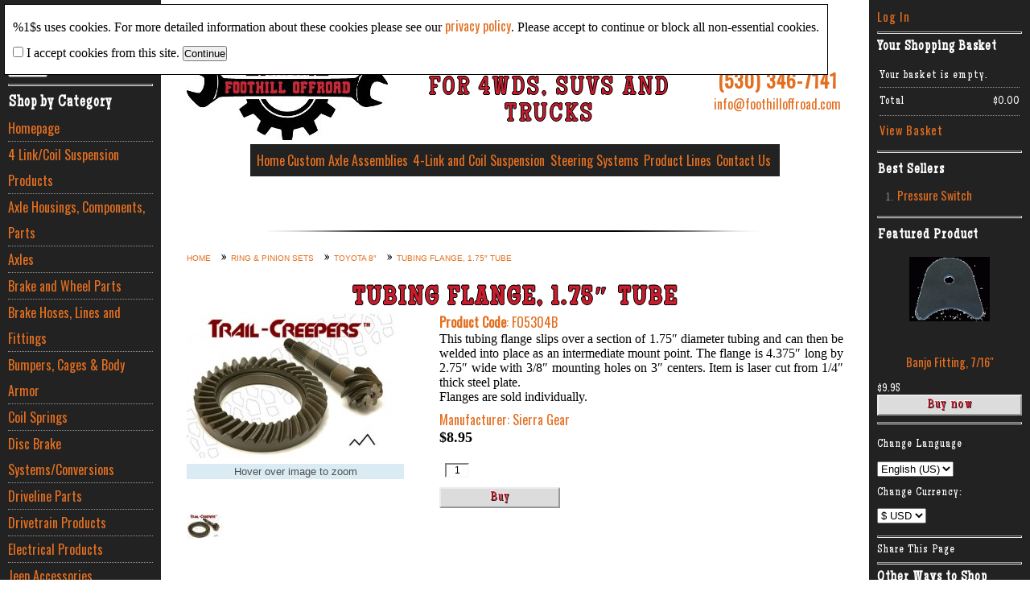

--- FILE ---
content_type: text/html; charset=UTF-8
request_url: http://www.foothilloffroad.com/ring-pinion-sets/toyota-8-/toyota-8-ring-pinion-4-88-v6.html
body_size: 7654
content:
<!DOCTYPE html><html xmlns="http://www.w3.org/1999/xhtml" dir="ltr" itemscope itemtype="http://schema.org/WebPage" lang="en-US" class="no-js"><head><title>Tubing Flange&comma; 1.75″ Tube - Thompson's Foothill Offroad</title><link rel="canonical" href="http://www.foothilloffroad.com/ring-pinion-sets/toyota-8-/toyota-8-ring-pinion-4-88-v6.html"/><link rel="shortcut icon" href="http://www.foothilloffroad.com/favicon.ico" type="image/x-icon"/><link rel="dns-prefetch" href="//ajax.googleapis.com //www.google-analytics.com //s7.addthis.com"><link rel="prefetch" href="//fonts.googleapis.com/css?family=Oswald"><link rel="prefetch" href="//fonts.googleapis.com/css?family=Maiden+Orange"><link href="https://fonts.googleapis.com/css?family=Oswald" rel="stylesheet"><link href="https://fonts.googleapis.com/css?family=Maiden+Orange" rel="stylesheet"><link rel="stylesheet" type="text/css" href="http://www.foothilloffroad.com/skins/tfo-1/styles/common.css" media="screen"/><link rel="stylesheet" type="text/css" href="http://www.foothilloffroad.com/js/styles/styles.php" media="screen"/><!--[if IE 7]><link rel="stylesheet" type="text/css" href="http://www.foothilloffroad.com/skins/tfo-1/styles/ie7.css" media="screen" /><![endif]--><link rel="stylesheet" type="text/css" href="http://www.foothilloffroad.com/skins/tfo-1/styles/cubecart.tfo.css" media="screen"/><meta http-equiv="Content-Type" content="text/html;charset=utf-8"/><meta name="viewport" content="width=device-width, initial-scale=1.0"><meta name="description" content=""/><meta name="keywords" content=""/><meta name="robots" content="index, follow"/><meta name="generator" content="cubecart"/><script type="application/ld+json">
    {
      "@context" : "http://schema.org",
      "@type" : "AutoPartsStore",
      "name" : "Thompson&apos;s Foothill Offroad",
			"address" : {
				"@type" : "PostalAddress",
				"streetAddress" : "POB 60",
				"addressLocality" : "Chicago Park",
			  "addressRegion" : "CA",
				"postalCode" : "95712",
			  "addressCountry" : "USA"
		  },
      "url" : "https://www.foothilloffroad.com/",
			"email" : "info@foothilloffroad.com",
			"telephone" : "(530) 346-7141",
			"logo" : "http://www.foothilloffroad.com/images/logos/Thompsons-Foothill-Logo-DARK.jpg",
			"image" : "http://www.foothilloffroad.com/images/source/384_jeep_for_web.jpg",
      "sameAs" : [
        "https://www.facebook.com/foothilloffroad"
			],
			"paymentAccepted" : "PayPal"
    }
	</script><script type="application/ld+json">
		{
      "@context" : "http://schema.org",
      "@type" : "Product",
			"name" : "Tubing Flange&comma; 1.75&Prime; Tube",
			"itemCondition" : "New",
			"image" : "http://www.foothilloffroad.com/images/cache/TGRPw.270.jpg",
			"model" : "FO5304B",
			"mpn" : "FO5304B",
			"brand" : "Sierra Gear",
			"offers" : {
				"@type" : "Offer",
				"priceCurrency" : "USD",
				"price" : "8.95"
			},
			"description" : "This tubing flange slips over a section of 1.75&Prime; diameter tubing and can then be welded into place as an intermediate mount point. The flange is 4.375&Prime; long by 2.75&Prime; wide with 3/8&Prime; mounting holes on 3&Prime; centers. Item is laser cut from 1/4&Prime; thick steel plate.<p>Flanges are sold individually."
		}
	</script></head><body><div id="page_wrapper"><div class="product_wrapper"><div class="sidebar" id="sidebar_left"><div id="quick_search"><h3>Search</h3><form action="/index.php?_a=category" method="get"><input name="search[keywords]" type="text" id="keywords" title="Search our store" size="18"/><input type="hidden" name="_a" value="category"/><div class="controls"><input type="submit" value="Search"/><a href="http://www.foothilloffroad.com/search">Advanced Search</a></div></form></div><hr><nav itemscope itemtype="http://schema.org/SiteNavigationElement"><div id="navigation"><h3>Shop by Category</h3><ul id="menu" class="accordion"><li><a href="http://www.foothilloffroad.com/index.php" title="Homepage">Homepage</a></li><li><a href="/4-link/coil-suspension-products.html" title="4 Link/Coil Suspension Products">4 Link/Coil Suspension Products</a><ul><li><a href="/4-link/coil-suspension-products/brackets-bracket-kits.html" title="Brackets & Bracket Kits">Brackets & Bracket Kits</a></li><li><a href="/4-link/coil-suspension-products/control-arm-joints.html" title="Control Arm Joints">Control Arm Joints</a></li><li><a href="/4-link/coil-suspension-products/control-arms.html" title="Control Arms">Control Arms</a><ul><li><a href="/4-link/coil-suspension-products/control-arms/jk-long-arms.html" title="JK Long Arms">JK Long Arms</a></li><li><a href="/4-link/coil-suspension-products/control-arms/jk-short-arms.html" title="JK Short Arms">JK Short Arms</a></li><li><a href="/4-link/coil-suspension-products/control-arms/tj-long-arms.html" title="TJ Long Arms">TJ Long Arms</a></li><li><a href="/4-link/coil-suspension-products/control-arms/tj-short-arms.html" title="TJ Short Arms">TJ Short Arms</a></li></ul></li><li><a href="/4-link/coil-suspension-products/conversion-kits.html" title="Conversion Kits">Conversion Kits</a></li><li><a href="/4-link/coil-suspension-products/jamb-nuts-for-control-arm-joints.html" title="Jamb Nuts for Control Arm Joints">Jamb Nuts for Control Arm Joints</a></li><li><a href="/4-link/coil-suspension-products/track-bars.html" title="Track Bars">Track Bars</a></li><li><a href="/4-link/coil-suspension-products/tube-adapters.html" title="Tube Adapters">Tube Adapters</a></li></ul></li><li><a href="/axle-housings-components-parts.html" title="Axle Housings, Components, Parts">Axle Housings, Components, Parts</a><ul><li><a href="/axle-housings-components-parts/custom-axle-builder-s-parts.html" title="Custom Axle Builder's Parts">Custom Axle Builder's Parts</a></li><li><a href="/axle-housings-components-parts/chrysler-9-25-parts.html" title="Chrysler 9.25″ Parts">Chrysler 9.25″ Parts</a></li><li><a href="/axle-housings-components-parts/dana-44-parts.html" title="Dana 44 Parts">Dana 44 Parts</a><ul><li><a href="/axle-housings-components-parts/dana-44-parts/front-axle-parts-for-dana-44.html" title="Front Axle Parts for Dana 44">Front Axle Parts for Dana 44</a></li><li><a href="/axle-housings-components-parts/dana-44-parts/rear-axle-parts-for-dana-44.html" title="Rear Axle Parts for Dana 44">Rear Axle Parts for Dana 44</a></li></ul></li><li><a href="/axle-housings-components-parts/dana-60-parts.html" title="Dana 60 Parts">Dana 60 Parts</a><ul><li><a href="/axle-housings-components-parts/dana-60-parts/front-axle-parts-for-dana-60.html" title="Front Axle Parts for Dana 60">Front Axle Parts for Dana 60</a></li><li><a href="/axle-housings-components-parts/dana-60-parts/rear-axle-parts-for-dana-60.html" title="Rear Axle Parts for Dana 60">Rear Axle Parts for Dana 60</a></li></ul></li><li><a href="/axle-housings-components-parts/ford-8-8-parts.html" title="Ford 8.8″ Parts">Ford 8.8″ Parts</a></li><li><a href="/axle-housings-components-parts/gm-10-bolt-parts.html" title="GM 10 Bolt Parts">GM 10 Bolt Parts</a><ul><li><a href="/axle-housings-components-parts/gm-10-bolt-parts/gm-10-bolt-rear-wheel-bearing.html" title="GM 10 Bolt Rear Wheel Bearing & ">GM 10 Bolt Rear Wheel Bearing &</a></li></ul></li><li><a href="/axle-housings-components-parts/gm-14-bolt-parts.html" title="GM 14 Bolt Parts">GM 14 Bolt Parts</a><ul><li><a href="/axle-housings-components-parts/gm-14-bolt-parts/gm-14-bolt-full-float-nut-kits.html" title="GM 14 bolt full float nut kits">GM 14 bolt full float nut kits</a></li></ul></li><li><a href="/axle-housings-components-parts/samurai-axle-parts.html" title="Samurai Axle Parts">Samurai Axle Parts</a></li><li><a href="/axle-housings-components-parts/toyota-axle-parts.html" title="Toyota Axle Parts">Toyota Axle Parts</a></li></ul></li><li><a href="/axles.html" title="Axles">Axles</a></li><li><a href="/brake-and-wheel-parts.html" title="Brake and Wheel Parts">Brake and Wheel Parts</a></li><li><a href="/brake-hoses-lines-and-fittings.html" title="Brake Hoses, Lines and Fittings">Brake Hoses, Lines and Fittings</a><ul><li><a href="/brake-hoses-lines-and-fittings/armorguard-lines.html" title="Armorguard Lines">Armorguard Lines</a></li><li><a href="/brake-hoses-lines-and-fittings/front-brake-hose-sets.html" title="Front Brake Hose Sets">Front Brake Hose Sets</a></li><li><a href="/brake-hoses-lines-and-fittings/rear-brake-hose-sets.html" title="Rear Brake Hose Sets">Rear Brake Hose Sets</a></li><li><a href="/brake-hoses-lines-and-fittings/universal-hoses-and-fittings.html" title="Universal Hoses and Fittings">Universal Hoses and Fittings</a></li></ul></li><li><a href="/bumpers-cages-body-armor.html" title="Bumpers, Cages & Body Armor">Bumpers, Cages & Body Armor</a><ul><li><a href="/bumpers-cages-body-armor/jeep-products.html" title="Jeep Products">Jeep Products</a></li><li><a href="/bumpers-cages-body-armor/toyota-products.html" title="Toyota Products">Toyota Products</a></li></ul></li><li><a href="/coil-springs.html" title="Coil Springs">Coil Springs</a><ul><li><a href="/coil-springs/jeep-tj-coils.html" title="Jeep TJ Coils">Jeep TJ Coils</a><ul><li><a href="/coil-springs/jeep-tj-coils/rubicon-express-coils.html" title="Rubicon Express Coils">Rubicon Express Coils</a></li></ul></li><li><a href="/coil-springs/jeep-jk-coils.html" title="Jeep JK Coils">Jeep JK Coils</a></li><li><a href="/coil-springs/jeep-xj/zj-coils.html" title="Jeep XJ/ZJ Coils">Jeep XJ/ZJ Coils</a></li></ul></li><li><a href="/disc-brake-systems.html" title="Disc Brake Systems/Conversions">Disc Brake Systems/Conversions</a></li><li><a href="/driveline-parts.html" title="Driveline Parts">Driveline Parts</a><ul><li><a href="/driveline-parts/driveshaft-yokes-flanges.html" title="Driveshaft Yokes & Flanges">Driveshaft Yokes & Flanges</a></li><li><a href="/driveline-parts/u-joints.html" title="U Joints">U Joints</a></li><li><a href="/driveline-parts/driveshaft-spacers.html" title="Driveshaft Spacers">Driveshaft Spacers</a></li></ul></li><li><a href="/drivetrain-products.html" title="Drivetrain Products">Drivetrain Products</a></li><li><a href="/electrical-products.html" title="Electrical Products">Electrical Products</a><ul><li><a href="/electrical-products/battery-winch-wiring-products.html" title="Battery & Winch Wiring Products">Battery & Winch Wiring Products</a></li><li><a href="/electrical-products/connectors.html" title="Connectors">Connectors</a></li><li><a href="/electrical-products/fuses-fuse-panels-holders.html" title="Fuses, Fuse Panels & Holders">Fuses, Fuse Panels & Holders</a></li><li><a href="/electrical-products/juncton-blocks.html" title="Juncton Blocks">Juncton Blocks</a></li><li><a href="/electrical-products/relays-solenoids.html" title="Relays & Solenoids">Relays & Solenoids</a></li><li><a href="/electrical-products/switches.html" title="Switches">Switches</a></li><li><a href="/electrical-products/wire-cable.html" title="Wire & Cable">Wire & Cable</a></li><li><a href="/electrical-products/wire-loom.html" title="Wire Loom">Wire Loom</a></li><li><a href="/electrical-products/wiring-harnesses.html" title="Wiring Harnesses">Wiring Harnesses</a></li><li><a href="/electrical-products/wiring-terminals.html" title="Wiring Terminals">Wiring Terminals</a><ul><li><a href="/electrical-products/wiring-terminals/butt-connectors.html" title="Butt Connectors">Butt Connectors</a></li><li><a href="/electrical-products/wiring-terminals/push-on-terminals.html" title="Push On Terminals">Push On Terminals</a></li><li><a href="/electrical-products/wiring-terminals/ring-terminals.html" title="Ring Terminals">Ring Terminals</a></li><li><a href="/electrical-products/wiring-terminals/spade-terminals.html" title="Spade Terminals">Spade Terminals</a></li></ul></li></ul></li><li><a href="/jeep-accessories.html" title="Jeep Accessories">Jeep Accessories</a></li><li><a href="/jeep-replacement-parts.html" title="Jeep Replacement Parts">Jeep Replacement Parts</a></li><li><a href="/mount-tabs-plates-flanges.html" title="Mount Tabs, Plates & Flanges">Mount Tabs, Plates & Flanges</a></li><li><a href="/on-board-air.html" title="On Board Air">On Board Air</a><ul><li><a href="/on-board-air/compressors-compressor-parts.html" title="Compressors & Compressor Parts">Compressors & Compressor Parts</a></li><li><a href="/on-board-air/air-compressor-systems.html" title="Air Compressor Systems">Air Compressor Systems</a></li><li><a href="/on-board-air/wiring-kits-accessories.html" title="Wiring Kits & Accessories">Wiring Kits & Accessories</a></li><li><a href="/on-board-air/mounting-brackets-kits.html" title="Mounting Brackets & Kits">Mounting Brackets & Kits</a></li><li><a href="/on-board-air/hoses-accessories.html" title="Hoses & Accessories">Hoses & Accessories</a></li><li><a href="/on-board-air/plumbing-parts.html" title="Plumbing Parts">Plumbing Parts</a></li><li><a href="/on-board-air/arb-compressors-parts.html" title="ARB Compressors & Parts">ARB Compressors & Parts</a></li></ul></li><li><a href="/ring-pinion-sets.html" title="Ring & Pinion Sets">Ring & Pinion Sets</a><ul><li><a href="/ring-pinion-sets/dana-44.html" title="Dana 44">Dana 44</a></li><li><a href="/ring-pinion-sets/dana-60.html" title="Dana 60">Dana 60</a></li><li><a href="/ring-pinion-sets/installation-kits-parts.html" title="Installation Kits & Parts">Installation Kits & Parts</a></li><li><a href="/ring-pinion-sets/toyota-7-5.html" title="Toyota 7.5&Prime;">Toyota 7.5″</a></li><li><a href="/ring-pinion-sets/toyota-7-5-reverse/high-pinion.html" title="Toyota 7.5&Prime; Reverse/High Pinion">Toyota 7.5″ Reverse/High Pinion</a></li><li><a href="/ring-pinion-sets/toyota-8-4.html" title="Toyota 8.4&Prime;">Toyota 8.4″</a></li><li><a href="/ring-pinion-sets/toyota-8.html" title="Toyota 8&Prime;">Toyota 8″</a></li><li><a href="/ring-pinion-sets/toyota-8-reverse/high-pinion.html" title="Toyota 8&Prime; Reverse/High Pinion">Toyota 8″ Reverse/High Pinion</a></li></ul></li><li><a href="/shocks-coilover-shocks.html" title="Shocks & Coilover Shocks">Shocks & Coilover Shocks</a><ul><li><a href="/shocks-coilover-shocks/bilstein.html" title="Bilstein">Bilstein</a></li><li><a href="/shocks-coilover-shocks/rancho-rs5000.html" title="Rancho RS5000">Rancho RS5000</a></li><li><a href="/shocks-coilover-shocks/rancho-rs9000.html" title="Rancho RS9000">Rancho RS9000</a></li></ul></li><li><a href="/steering-products.html" title="Steering Products">Steering Products</a><ul><li><a href="/steering-products/tube-adapters.html" title="Tube Adapters">Tube Adapters</a></li><li><a href="/steering-products/tie-rod-ends.html" title="Tie Rod Ends">Tie Rod Ends</a></li><li><a href="/steering-products/dana-44-products.html" title="Dana 44 Products">Dana 44 Products</a></li><li><a href="/steering-products/dana-60-products.html" title="Dana 60 Products">Dana 60 Products</a></li><li><a href="/steering-products/toyota-products.html" title="Toyota Products">Toyota Products</a></li><li><a href="/steering-products/high-mount-steering-stabilizers.html" title="High Mount Steering Stabilizers">High Mount Steering Stabilizers</a></li><li><a href="/steering-products/mounts-braces.html" title="Mounts & Braces">Mounts & Braces</a></li><li><a href="/steering-products/pitman-arms.html" title="Pitman Arms">Pitman Arms</a></li><li><a href="/steering-products/hydraulic-rams-orbitals.html" title="Hydraulic Rams & Orbitals">Hydraulic Rams & Orbitals</a></li><li><a href="/steering-products/jamb-nuts-for-tie-rod-ends.html" title="Jamb Nuts for Tie Rod Ends">Jamb Nuts for Tie Rod Ends</a></li></ul></li><li><a href="/suspension-components.html" title="Suspension Components">Suspension Components</a><ul><li><a href="/suspension-components/spring-hardware.html" title="Spring Hardware">Spring Hardware</a><ul><li><a href="/suspension-components/spring-hardware/spring-plates.html" title="Spring Plates">Spring Plates</a></li><li><a href="/suspension-components/spring-hardware/u-bolt-retainer-plates.html" title="U-Bolt Retainer Plates">U-Bolt Retainer Plates</a></li><li><a href="/suspension-components/spring-hardware/spring-hanger-brackets.html" title="Spring Hanger Brackets">Spring Hanger Brackets</a></li><li><a href="/suspension-components/spring-hardware/toyota-front-drop-spring-hanger.html" title="Toyota Front Drop Spring Hanger">Toyota Front Drop Spring Hanger</a></li><li><a href="/suspension-components/spring-hardware/spring-relocator-plates.html" title="Spring Relocator Plates">Spring Relocator Plates</a></li><li><a href="/suspension-components/spring-hardware/spring-center-pins.html" title="Spring Center Pins">Spring Center Pins</a></li></ul></li><li><a href="/suspension-components/shock-mounts.html" title="Shock Mounts">Shock Mounts</a></li><li><a href="/suspension-components/axle-shims.html" title="Axle Shims">Axle Shims</a></li><li><a href="/suspension-components/shackles-and-hardware.html" title="Shackles and Hardware">Shackles and Hardware</a><ul><li><a href="/suspension-components/shackles-and-hardware/frame-sleeves.html" title="Frame Sleeves">Frame Sleeves</a></li><li><a href="/suspension-components/shackles-and-hardware/shackle-brackets-hangers.html" title="Shackle Brackets & Hangers">Shackle Brackets & Hangers</a></li><li><a href="/suspension-components/shackles-and-hardware/shackles.html" title="Shackles">Shackles</a></li></ul></li><li><a href="/suspension-components/spring-perches.html" title="Spring Perches">Spring Perches</a><ul><li><a href="/suspension-components/spring-perches/anti-wrap-spring-perches.html" title="Anti-wrap Spring Perches">Anti-wrap Spring Perches</a></li><li><a href="/suspension-components/spring-perches/offset-perches.html" title="Offset Perches">Offset Perches</a></li></ul></li><li><a href="/suspension-components/sway-bar-disconnects.html" title="Sway Bar Disconnects">Sway Bar Disconnects</a></li><li><a href="/suspension-components/suspension-leveling.html" title="Suspension Leveling">Suspension Leveling</a><ul><li><a href="/suspension-components/suspension-leveling/coil-spring-spacers.html" title="Coil Spring Spacers">Coil Spring Spacers</a></li><li><a href="/suspension-components/suspension-leveling/lift-blocks.html" title="Lift Blocks">Lift Blocks</a></li><li><a href="/suspension-components/suspension-leveling/spring-leveling-plates.html" title="Spring Leveling Plates">Spring Leveling Plates</a></li></ul></li><li><a href="/suspension-components/u-bolt-flip-kits.html" title="U-Bolt Flip Kits">U-Bolt Flip Kits</a></li><li><a href="/suspension-components/u-bolts.html" title="U Bolts">U Bolts</a></li><li><a href="/suspension-components/polyurethane-bushings-hardware.html" title="Polyurethane Bushings & Hardware">Polyurethane Bushings & Hardware</a></li><li><a href="/suspension-components/limit-straps.html" title="Limit Straps">Limit Straps</a></li><li><a href="/suspension-components/sway-bar-systems.html" title="Sway Bar Systems">Sway Bar Systems</a></li><li><a href="/suspension-components/u-bolt-kits.html" title="U Bolt Kits">U Bolt Kits</a></li><li><a href="/suspension-components/bump-stops.html" title="Bump Stops">Bump Stops</a></li><li><a href="/suspension-components/anti-wrap-control-arms.html" title="Anti-Wrap Control Arms">Anti-Wrap Control Arms</a></li><li><a href="/suspension-components/polyurethane-bushing-sets.html" title="Polyurethane Bushing Sets">Polyurethane Bushing Sets</a></li></ul></li><li><a href="/suspension-systems.html" title="Suspension Systems">Suspension Systems</a><ul><li><a href="/suspension-systems/foothill-offroad.html" title="Foothill Offroad">Foothill Offroad</a></li><li><a href="/suspension-systems/daystar.html" title="Daystar">Daystar</a></li><li><a href="/suspension-systems/rubicon-express.html" title="Rubicon Express">Rubicon Express</a><ul><li><a href="/suspension-systems/rubicon-express/tj/lj-suspensions.html" title="TJ/LJ Suspensions">TJ/LJ Suspensions</a></li><li><a href="/suspension-systems/rubicon-express/yj-suspensions.html" title="YJ Suspensions">YJ Suspensions</a></li><li><a href="/suspension-systems/rubicon-express/xj-suspensions.html" title="XJ Suspensions">XJ Suspensions</a></li><li><a href="/suspension-systems/rubicon-express/zj-suspensions.html" title="ZJ Suspensions">ZJ Suspensions</a></li><li><a href="/suspension-systems/rubicon-express/cj-suspensions.html" title="CJ Suspensions">CJ Suspensions</a></li><li><a href="/suspension-systems/rubicon-express/jk-suspensions.html" title="JK Suspensions">JK Suspensions</a></li></ul></li><li><a href="/suspension-systems/fabtech.html" title="Fabtech">Fabtech</a></li><li><a href="/suspension-systems/teraflex.html" title="Teraflex">Teraflex</a><ul><li><a href="/suspension-systems/teraflex/jk-suspensions.html" title="JK Suspensions">JK Suspensions</a></li><li><a href="/suspension-systems/teraflex/tj-suspensions.html" title="TJ Suspensions">TJ Suspensions</a></li></ul></li><li><a href="/suspension-systems/trail-gear.html" title="Trail Gear">Trail Gear</a></li></ul></li><li><a href="/tools.html" title="Tools">Tools</a></li><li><a href="/transfer-case-products-parts.html" title="Transfer Case Products & Parts">Transfer Case Products & Parts</a><ul><li><a href="/transfer-case-products-parts/adapters.html" title="Adapters">Adapters</a></li><li><a href="/transfer-case-products-parts/np203.html" title="NP203">NP203</a></li><li><a href="/transfer-case-products-parts/toyota.html" title="Toyota">Toyota</a></li><li><a href="/transfer-case-products-parts/samurai.html" title="Samurai">Samurai</a></li><li><a href="/transfer-case-products-parts/np205.html" title="NP205">NP205</a></li></ul></li><li><a href="/winching-recovery.html" title="Winching & Recovery">Winching & Recovery</a></li><li><a href="/gift-certificates.html" title="Gift Certificates">Gift Certificates</a></li><li><a href="/vehicles-for-sale.html" title="Vehicles For Sale">Vehicles For Sale</a></li></ul></div><hr></nav></div><div class="sidebar" id="sidebar_right"><div id="session"><p id="session_false"><a href="http://www.foothilloffroad.com/login" title="Log In" rel="nofollow">Log In</a></p></div><hr> <div id="basket_summary"><h3>Your Shopping Basket</h3><p>Your basket is empty.</p><p class="basket_total"><span>Total</span>$0.00</p><p class="view_basket animate_basket"><a href="http://www.foothilloffroad.com/index.php?_a=basket" title="View Basket" rel="nofollow">View Basket</a></p></div><hr><div id="popular_products"><h3>Best Sellers</h3><ol><li><a href="http://www.foothilloffroad.com/brake-hoses-lines-and-fittings/brake-hoses-lines-and-fittings/universal-hoses-and-fittings/pressure-switch.html" title="Pressure Switch">Pressure Switch</a></li></ol></div><hr><div id="featured_product"><form action="http://www.foothilloffroad.com/ring-pinion-sets/toyota-8-/toyota-8-ring-pinion-4-88-v6.html" method="post" class="top addForm" enctype="application/x-www-form-urlencoded"><h3>Featured Product</h3><p class="image"><a href="http://www.foothilloffroad.com/mount-tabs-plates-flanges/banjo-fitting-comma-7/16.html" title="Banjo Fitting&comma; 7/16&Prime;"><img src="http://www.foothilloffroad.com/images/cache/FO5113.116.gif" alt="Banjo Fitting&comma; 7/16&Prime;"/></a></p><p class="title"><a href="http://www.foothilloffroad.com/mount-tabs-plates-flanges/banjo-fitting-comma-7/16.html" title="Banjo Fitting&comma; 7/16&Prime;">Banjo Fitting&comma; 7/16″</a></p><p class="price">$9.95</p><div class="button"><input type="hidden" name="add[88][quantity]" value="1"/><input type="submit" class="button_add_basket" value="Buy now"/></div></form></div><hr><div id="language_currency"><form id="language_select" action="http://www.foothilloffroad.com/ring-pinion-sets/toyota-8-/toyota-8-ring-pinion-4-88-v6.html" method="post"><span class="title">Change Language</span>:<br/><select name="set_language" class="auto_submit"><option value="en-GB">English (UK)</option><option value="en-US" selected="selected">English (US)</option></select> <input type="submit" value="Submit"/></form> <form id="currency_select" action="http://www.foothilloffroad.com/ring-pinion-sets/toyota-8-/toyota-8-ring-pinion-4-88-v6.html" method="post"><p>Change Currency:<br/><select name="set_currency" class="auto_submit"><option value="USD" selected="selected" title="United States dollar">$ USD</option><option value="JPY" title="Japanese yen">¥ JPY</option><option value="GBP" title="Pound Sterling">£ GBP</option><option value="CAD" title="Canadian Dollar">$ CAD</option><option value="EUR" title="Euro">€ EUR</option><option value="AUD" title="Australian Dollar">$ AUD</option></select><input type="submit" value="Submit"/></p></form></div><hr><div id="social"><p>Share This Page</p><div class="addthis_inline_share_toolbox"></div><div class="addthis_inline_follow_toolbox"></div></div><hr><div id="shops"><h3>Other Ways to Shop</h3><ul><li><a href="//www.amazon.com/shops/foothilloffroad" target="_blank" class="shopLink"><img src="/images/source/buy-from-amazon.gif" width="120" height="28" alt="Buy from Amazon"></a></li><li><a href="http://stores.ebay.com/Foothill-Offroad" target="_blank" class="shopLink btn"><span style="color:red">e</span><span style="color:blue">b</span><span style="color:orange">a</span><span style="color:green">y</span> Store</a></li></ul></div><hr></div><div id="page_content"><header id="header"><div><a itemprop="url" class="logo" href="http://www.foothilloffroad.com"><img src="http://www.foothilloffroad.com/images/logos/Thompsons-Foothill-Logo-DARK.jpg" width="250" height="132" alt="Thompsons Foothill Offroad Logo"></a><span>Heavy Duty Products for 4WDs,&puncsp;SUVs and Trucks</span><div><a class="phone" href="tel:+1-530-346-7141" title="Click to Dial"><span>(530) 346-7141</span></a><a class="email" href="mailto:info@foothilloffroad.com"><span>info@foothilloffroad.com</span></a></div></div><button type="button" class="mobile" onclick="navOpen()"><span class="bar"></span><span class="bar"></span><span class="bar"></span></button><nav itemscope itemtype="http://schema.org/SiteNavigationElement"><a itemprop="url" href="/index.php" title="Home">Home</a><ul class="documents"><li><a itemprop="url" href="http://www.foothilloffroad.com/custom-axle-assemblies.html" title="Custom Axle Assemblies">Custom Axle Assemblies</a></li><li><a itemprop="url" href="http://www.foothilloffroad.com/4-link-and-coil-suspension.html" title="4-Link and Coil Suspension">4-Link and Coil Suspension</a></li><li><a itemprop="url" href="http://www.foothilloffroad.com/steering-systems.html" title="Steering Systems">Steering Systems</a></li><li><a itemprop="url" href="http://www.foothilloffroad.com/product-lines.html" title="Product Lines">Product Lines</a></li><li class="mobile"><a itemprop="url" href="javascript:void(0);" title="Shop by Category" onclick="leftOpen();">Shop by Category / Search</a></li><li class="mobile"><a itemprop="url" href="javascript:void(0);" title="See More" onclick="rightOpen();">See More… (login,&puncsp;Cart,&puncsp;Best Sellers,&puncsp;etc.)</a></li><li><a itemprop="url" href="/documents/dana-44-front-axles.html" title="Dana 44 Front Axles">Dana 44 Front Axles</a></li><li><a itemprop="url" href="http://www.foothilloffroad.com/dana-44-rear-axles.html" title="Dana 44 Rear Axles">Dana 44 Rear Axles</a></li><li><a itemprop="url" href="http://www.foothilloffroad.com/dana-60-front-axles.html" title="Dana 60 Front Axles">Dana 60 Front Axles</a></li><li><a itemprop="url" href="http://www.foothilloffroad.com/dana-60-rear-axles.html" title="Dana 60 Rear Axles">Dana 60 Rear Axles</a></li><li><a itemprop="url" href="http://www.foothilloffroad.com/tera-60-rear-axles.html" title="Tera 60 Rear Axles">Tera 60 Rear Axles</a></li><li><a itemprop="url" href="http://www.foothilloffroad.com/toyota-60-rear-axles.html" title="Toyota 60 Rear Axles">Toyota 60 Rear Axles</a></li><li><a itemprop="url" href="http://www.foothilloffroad.com/about-us.html" title="About Us">About Us</a></li><li><a itemprop="url" href="http://www.foothilloffroad.com/terms-and-conditions.html" title="Terms and Conditions">Terms and Conditions</a></li><li><a itemprop="url" href="http://www.foothilloffroad.com/privacy-policy.html" title="Privacy Policy">Privacy Policy</a></li><li><a itemprop="url" href="http://www.foothilloffroad.com/returns-policy.html" title="Returns Policy">Returns Policy</a></li><li><a itemprop="url" href="http://www.foothilloffroad.com/contact-us.html" title="Contact Us">Contact Us</a></li></ul></nav></header><div id="breadcrumb" itemscope itemtype="http://schema.org/WebPage"><ul itemscope itemtype="http://schema.org/BreadcrumbList"><li itemprop="itemListElement" itemscope itemtype="http://schema.org/ListItem"><a itemprop="item" href="http://www.foothilloffroad.com"><span itemprop="name">Home</span></a><meta itemprop="position" content="1"/></li><li itemprop="itemListElement" itemscope itemtype="http://schema.org/ListItem"><a itemprop="item" href="http://www.foothilloffroad.com/ring-pinion-sets.html"><span itemprop="name">Ring & Pinion Sets</span></a><meta itemprop="position" content="2"/></li><li itemprop="itemListElement" itemscope itemtype="http://schema.org/ListItem"><a itemprop="item" href="http://www.foothilloffroad.com/ring-pinion-sets/toyota-8.html"><span itemprop="name">Toyota 8″</span></a><meta itemprop="position" content="3"/></li><li itemprop="itemListElement" itemscope itemtype="http://schema.org/ListItem"><a itemprop="item" href="http://www.foothilloffroad.com/ring-pinion-sets/toyota-8-/toyota-8-ring-pinion-4-88-v6.html"><span itemprop="name">Tubing Flange&comma; 1.75″ Tube</span></a><meta itemprop="position" content="4"/></li></ul></div><h1>Tubing Flange&comma; 1.75″ Tube</h1><form action="http://www.foothilloffroad.com/ring-pinion-sets/toyota-8-/toyota-8-ring-pinion-4-88-v6.html" method="post" class="addForm"><div><div id="gallery"><div class="image"><a href="http://www.foothilloffroad.com/images/source/TGRPw.jpg" class="magnify"><img id="prodimg" src="http://www.foothilloffroad.com/images/cache/TGRPw.270.jpg" alt="" id="preview"/></a><p class="hover_zoom">Hover over image to zoom</p></div><div id="gallery_select"><a href="/images/cache/TGRPw.600.jpg" id="image_1018" class="colorbox gallery" rel="gallery"><img id="prodimg" src="/images/cache/TGRPw.45.jpg" alt="Click to enlarge"/></a></div><script type="text/javascript">
				var gallery_json = {
					$GALLERY_JSON
				};

				var alt = 'Tubing Flange&comma; 1.75&Prime; Tube';
				var sub = alt.replace('"', '-in.');
				//	var sub = sub.replace("'","&prime;");
				console.log(sub);
				document.getElementById("prodimg").setAttribute("alt", sub);
			</script></div><div id="product_detail"><p><strong>Product Code</strong>: FO5304B</p><div id="product_description"> This tubing flange slips over a section of 1.75″ diameter tubing and can then be welded into place as an intermediate mount point. The flange is 4.375″ long by 2.75″ wide with 3/8″ mounting holes on 3″ centers. Item is laser cut from 1/4″ thick steel plate.<p>Flanges are sold individually.</div><p>Manufacturer: Sierra Gear</p><div id="price"> $8.95</div><div id="add_to_basket" class="add_to_basket"><input type="text" name="quantity" value="1" class="quantity required"/><input type="hidden" name="add" value="1020"/><input type="submit" value="Buy" class="button_buy"/></div></div></div></form><p style="clear:both;height:1px;"> </p></div></div></div><footer><nav class="nav" itemscope itemtype="http://schema.org/SiteNavigationElement"><ul class="documents"><li><a href="http://www.foothilloffroad.com/custom-axle-assemblies.html" title="Custom Axle Assemblies">Custom Axle Assemblies</a></li><li><a href="http://www.foothilloffroad.com/4-link-and-coil-suspension.html" title="4-Link and Coil Suspension">4-Link and Coil Suspension</a></li><li><a href="http://www.foothilloffroad.com/steering-systems.html" title="Steering Systems">Steering Systems</a></li><li><a href="http://www.foothilloffroad.com/product-lines.html" title="Product Lines">Product Lines</a></li><li><a href="http://www.foothilloffroad.com/dana-44-front-axles.html" title="Dana 44 Front Axles">Dana 44 Front Axles</a></li><li><a href="http://www.foothilloffroad.com/dana-44-rear-axles.html" title="Dana 44 Rear Axles">Dana 44 Rear Axles</a></li><li><a href="http://www.foothilloffroad.com/dana-60-front-axles.html" title="Dana 60 Front Axles">Dana 60 Front Axles</a></li><li><a href="http://www.foothilloffroad.com/dana-60-rear-axles-d13.html" title="Dana 60 Rear Axles">Dana 60 Rear Axles</a></li><li><a href="http://www.foothilloffroad.com/tera-60-rear-axles.html" title="Tera 60 Rear Axles">Tera 60 Rear Axles</a></li><li><a href="http://www.foothilloffroad.com/toyota-60-rear-axles.html" title="Toyota 60 Rear Axles">Toyota 60 Rear Axles</a></li><li><a href="http://www.foothilloffroad.com/about-us.html" title="About Us">About Us</a></li><li><a href="https://www.foothilloffroad.com/terms-and-conditions.html" title="Terms and Conditions">Terms and Conditions</a></li><li><a href="http://www.foothilloffroad.com/privacy-policy-d4.html" title="Privacy Policy">Privacy Policy</a></li><li><a href="http://www.foothilloffroad.com/returns-policy.html" title="Returns Policy">Returns Policy</a></li><li><a href="http://www.foothilloffroad.com/contact-us.html" title="Contact Us">Contact Us</a></li></ul></nav><p>©2017 Thompson&#39;s Foothill Offroad Products, Chicago Park, CA - All rights reserved.</p><p><a class="webmaster" href="https://www.dsimard.us" title="Webmaster">Webmaster</a></p></footer><script type="text/javascript" src="https://ajax.googleapis.com/ajax/libs/jquery/1.7/jquery.min.js"></script><script type="text/javascript" src="https://ajax.googleapis.com/ajax/libs/jqueryui/1.7/jquery-ui.min.js"></script><script type="text/javascript" src="http://www.foothilloffroad.com/js/plugins.php"></script><script type="text/javascript" src="http://www.foothilloffroad.com/js/common.js"></script><script type="text/javascript" src="http://www.foothilloffroad.com/skins/tfo-1/js/1.foundation.min.js"></script><script type="text/javascript" src="http://www.foothilloffroad.com/skins/tfo-1/js/2.cubecart.js"></script><script type="text/javascript" src="http://www.foothilloffroad.com/skins/tfo-1/js/3.cubecart.validate.js"></script><script type="text/javascript" src="http://www.foothilloffroad.com/skins/tfo-1/js/script.js"></script><form action="http://www.foothilloffroad.com/ring-pinion-sets/toyota-8-/toyota-8-ring-pinion-4-88-v6.html" class="cookies-notify" method="POST"><p>%1$s uses cookies. For more detailed information about these cookies please see our <a href="%PRIVACY_URL%">privacy policy</a>. Please accept to continue or block all non-essential cookies.</p><p><input type="checkbox" name="accept_cookies" value="1"/> I accept cookies from this site. <input type="submit" name="accept_cookies_submit" value="Continue"/></p></form><div style="display:none" id="val_skin_folder">tfo-1</div><div style="display:none" id="val_store_url">http://www.foothilloffroad.com</div><div class="addthis_recommended_horizontal"></div><script>	function leftOpen() { 			$('#sidebar_right').removeClass("rightOpen"); 			$('#sidebar_left').toggleClass("leftOpen"); 			navOpen(); 			$('button.mobile').css('margin-right', '0'); 		}  		function rightOpen() { 			$('#sidebar_left').removeClass("leftOpen"); 			$('#sidebar_right').toggleClass("rightOpen"); 			navOpen(); 			$('button.mobile').css('margin-left', '0'); 		}  		function navOpen() { $('#header> nav').toggleClass("navOpen");

		}
	</script><script src="http://www.foothilloffroad.com/skins/tfo-1/js/vendor/jquery.rating.min.js" type="text/javascript"></script><script src="http://www.foothilloffroad.com/skins/tfo-1/js/vendor/jquery.validate.min.js" type="text/javascript"></script><script src="http://www.foothilloffroad.com/skins/tfo-1/js/vendor/jquery.cookie.min.js" type="text/javascript"></script><script src="http://www.foothilloffroad.com/skins/tfo-1/js/vendor/jquery.chosen.min.js" type="text/javascript"></script><script type="text/javascript" src="//s7.addthis.com/js/300/addthis_widget.js#pubid=ra-5527582613552419"></script></body></html>

--- FILE ---
content_type: text/css
request_url: http://www.foothilloffroad.com/skins/tfo-1/styles/common.css
body_size: 3456
content:
*{padding:0;margin:0}html{margin:0px;padding:0px;font-family:Georgia,serif;font-size:1em;color:#636363}body{background-color:#DFDFDF;color:#000}img{border:none}.account_wrapper{}.category_wrapper{}.checkout_wrapper{}.document_wrapper{}.download_wrapper{}.gateway_wrapper{}.giftcertificate_wrapper{}.home_wrapper{}.login_wrapper{}.order_wrapper{}.product_wrapper{}.register_wrapper{}.saleitems_wrapper{}#page_wrapper{margin:0px auto;width:1182px;background-color:#FFF}#header{text-align:center;padding:42px 0 53px 0;background:url(../images/separator_header.png) no-repeat bottom;margin-bottom:20px}.hidden{visibility:hidden;display:none}#quick_search .controls{margin-top:10px}#breadcrumb{display:inline-block}#breadcrumb ul{}#breadcrumb li{background:url(../images/menu_top_closed.png) no-repeat right;float:left;height:21px;line-height:21px;list-style:none outside;margin:0px;padding-right:20px;text-indent:5px}#breadcrumb li:first-child{text-indent:0px}#breadcrumb li:last-child{background:none!important}.sidebar{background-color:#222;width:200px}.sidebar > div{margin-bottom:0;padding-bottom:0.5rem}.sidebar > div > h3{margin-bottom:20px}#sidebar_left{float:left;min-height:900px;padding:10px}#sidebar_right{float:right;min-height:900px;padding:10px}#language_currency{line-height:30px}#sitedoc p{line-height:1em;margin-top:1em}#page_content{min-height:900px;padding:0 313px 0 233px!important}#announcement{margin-bottom:18px;padding-bottom:18px}#announcement > h1{font-size:30px}#documents{clear:both;font-size:10px;padding:30px 0px 5px 0px}#documents a{padding:4px 4px}#documents a:hover{padding:4px 3px}#documents ul > li{display:inline-block}#documents ul>li+li:before{padding-left:2px;content:'| '}#skin_selector{float:right}#skin_selector input[type="submit"]{display:none!important}a{text-decoration:none;color:#F00}a:hover{text-decoration:underline}div.latest_product{float:left;height:205px;margin-top:20px;margin-right:30px;padding:13px;text-align:center;width:150px;margin-bottom:30px}div.latest_product p.image{background-color:#8D8D8D;margin-bottom:1px;width:140px;height:150px;padding:10px}div.latest_product .info{background-color:#ECECEC;text-align:left;width:140px;padding:10px}div.latest_product p.title{margin-bottom:20px}div.latest_product p.price{}div.latest_product p.actions{}div.social_wrapper{padding:5px 0 5px 0}h2{font-size:25px;margin-bottom:10px;line-height:25px;background:url(../images/separator_header.png) no-repeat bottom}#menu{list-style:none outside!important;margin:0px;margin-top:1px}#menu ul{display:none;list-style:none outside!important;padding-left:7px}#menu li{min-height:20px;border-bottom:1px dotted #959595}#menu li > a{display:block;line-height:20px;text-indent:0px}#menu > li > a{text-indent:12px;line-height:38px;font-weight:bold}#menu > li > a.menu_closed{background-image:url(../images/menu_top_closed.png)}#menu > li > a.menu_open{background-image:url(../images/menu_top_open.png)!important}#menu > li > a.menu_closed,#menu > li > a.menu_open{background:no-repeat 0px}#menu > li > ul{padding-left:15px}#menu li:first-child{border-top:none}#menu li:last-child{border-bottom:none}#featured_product{}#featured_product p.image{margin:5px auto;height:116px;margin-bottom:5px;padding:8px;width:116px}#featured_product p.title{margin:16px auto}#mailing_list{padding:17px 10px 10px 10px}#mailing_list p{line-height:20px;margin-top:10px}#mailing_list p.input{}#mailing_list input.textbox{margin:5px 0px 12px 0px;width:170px!important}#mailing_list input.submit{font-size:12px;font-weight:bold}#navigation{}#navigation h3{margin:2px 1px 0px 1px;line-height:27px;text-indent:7px}#sale_products{}#sale_products h3{margin:2px 1px 0px 1px;line-height:27px;text-indent:7px;background-repeat:repeat-x}#sale_products ol{list-style:decimal outside;margin-left:25px}#sale_products ol a{color:#646464}#sale_products ol > li{padding:7px 0px}#sale_products .saving{color:#F00;display:block;font-weight:bold;margin-top:5px;text-indent:0px}#popular_products,#featured_product{}#popular_products h3,#featured_product h3{margin:2px 1px 0px 1px;line-height:27px;text-indent:7px}#popular_products ol{list-style:decimal outside;margin-left:25px}#popular_products ol > li{border-bottom:1px dotted #959595;padding:7px 0px}#sale_products ol > li:last-child,#popular_products ol > li:last-child{border-bottom:none}li > p{display:inline}#checkout p{padding:5px}#basket_summary{}#basket_summary ul{margin:5px 3px}#basket_summary ul li{list-style:none outside;margin-top:3px}#basket_summary p{margin:7px 3px}#basket_summary p.basket_total{font-size:25px;text-align:right;border-top:1px dotted #959595;border-bottom:1px dotted #959595;padding:10px 0px 10px 0px}#basket_summary p.basket_total span{float:left}.control{color:#626262;height:20px;margin:10px 0px;padding:5px;background-color:#E1E1E1;border:1px solid #C8C8BE}.pagination{float:right;line-height:22px;text-align:right}.pagination strong{border:1px solid #C8C8BE;padding:3px;background-color:#FFF}.pagination a{border:1px solid #C8C8BE;padding:3px;background-color:#FFF}.paginate{text-align:right}#category_image{padding:0px!important;margin:0px!important}#subcategories > div.subcategory{display:inline-block;height:120px;text-align:center;vertical-align:top;width:80px}div.category_product{height:auto;margin:10px 5px 15px;border-bottom:2px solid #C4C8C8}div.category_product h3{}div.category_product h3 a{color:#636363;font-weight:bold;font-size:12px}div.category_product a.image{background-color:#FFF;float:left;display:inline-block;margin-right:3px;margin-bottom:5px;padding:8px;height:auto;width:initial;text-align:center}div.category_product div.details{float:right;height:110px;margin-top:30px;padding:2px;width:170px}div.category_product div.details p.price{color:#000;font-size:18px;font-weight:bold;margin-bottom:10px;padding:5px;text-align:center;padding-left:30px}div.category_product div.details .out_of_stock{margin-left:30px;text-align:center}.button_buy{}p.buy_button{margin-top:10px;text-align:center;padding:5px}p.buy_button input.button_white{float:none!important;display:inline!important}div.category_product div.summary{margin-left:168px}div.category_product div.summary .rating{font-size:10px;margin:5px 0px 10px}.discounts_table{width:100%;line-height:30px}#gallery{width:270px;height:300px;float:left}#gallery div.image{float:left;height:270px;width:270px}#gallery_select{text-align:left;width:270px}#gallery_select > a{margin-bottom:2px}#product_detail{margin-left:314px;min-height:350px}#product_detail p.rating{margin-top:5px;padding-top:5px;text-align:left}#product_detail p.rating-info{font-size:10px;text-align:left;border-bottom:1px solid #C8C8C8;padding-bottom:8px;margin-bottom:8px}#product_detail > .bulk_discount{font-size:10px;font-weight:bold;margin-bottom:5px}#product_detail #price{text-align:left;font-size:18px;font-weight:bold;margin-bottom:12px}#product_detail .add_to_basket{margin-bottom:22px;text-align:left;height:33px;line-height:33px;text-indent:7px}#product_detail input.textbox{width:180px!important}#product_detail select.textbox{width:187px}#product_detail > .options{margin-top:10px;border-top:1px solid #C4C8C8}#product_detail > .options div{padding:5px 5px 0px 0px}#product_detail > .options div label.return+span{display:block;margin-top:3px;text-align:right}#product_detail #share_link{font-size:12px;font-weight:normal;margin-right:3px;padding-top:4px;text-align:right;line-height:20px}h2+p,h2+div{padding:0px 5px}.price_sale{color:#F00}.price_previous{text-decoration:line-through}.price_regular{text-decoration:none}#product_description{}#product_description ul,#product_description ul{margin-left:20px}#product_description p{margin-bottom:7px}#reviews{padding:0px}#reviews .review{border-bottom:1px solid #CDCDCD;margin:10px 5px}.review .content{font-style:italic;padding:10px}.review .content img{float:left;margin:0 5px 0px 0}p.author{padding-bottom:5px}#reviews .pagination_bottom{padding-bottom:10px}#review_read{margin:0px 5px 10px}#review_write{background:url(../images/background_info_box.png) repeat-x;padding:5px}#review_write fieldset{padding:0px}#review_stars{float:right;margin-right:5px}#review_write form div,#product_share form div{margin-bottom:5px}form div > label.inline{display:inline-block;min-width:120px;vertical-align:top}form div > label.return{display:block}#product_share{background:url(../images/background_info_box.png) repeat-x;padding:5px}.basket_header{background-color:#CCC;color:#FFF;font-weight:bold;margin-bottom:5px;padding:5px;font-size:12px}.basket_header > span{float:right;text-align:right;width:75px}.basket_product{border-bottom:1px solid #CDCDCD;margin-bottom:5px;min-height:60px;padding:5px}.basket_product > p{min-height:18px;padding:0px!important}.basket_product .remove{float:left;height:60px;margin-right:3px;margin-top:3px;width:10px}.basket_product .image{float:left;height:60px;margin-right:5px;width:50px}#delivery_comments{width:570px;height:80px}span.price{float:right;text-align:right}.basket_product span.price{font-weight:bold;width:75px}.subtotals{border-bottom:1px solid #CDCDCD;text-align:right;padding:5px}.subtotals p{margin-bottom:3px;padding:0px 5px}.subtotals span.price{font-weight:bold;width:75px}.shipping{border-bottom:1px solid #CDCDCD;text-align:right;padding:5px}.shipping span.price{float:right;width:75px}.discounts{margin-top:10px;min-height:40px;text-align:right}.discounts .code_input{float:left;text-align:left;width:300px}.discounts span.price{color:#F00;font-weight:bold;width:75px}.total{background-color:#CCC;color:#FFF;font-weight:bold;margin:10px 0px;padding:5px;text-align:right}.total span.price{width:75px}.basket_actions{height:31px;margin-bottom:5px;padding:5px 0px;text-align:right}.alternate_checkout{text-align:right;padding:0px!important}input.quantity{font-size:12px;text-align:center;width:30px!important}.button_submit,.main #submit{}.button_add_basket{border:none;color:#F00;cursor:pointer;background-color:#ECECEC;font-family:Georgia,serif;font-size:15px;text-align:left}a.button_submit{vertical-align:top}.button_submit.right,input[type="submit"].right,input[type="reset"].right{float:right;margin-left:5px}.button_submit.left,input[type="submit"].left,input[type="reset"].left{float:left;margin-right:5px}.checkout-progress{color:#CCC!important;width:693px;height:29px;margin-bottom:10px}.checkout-progress a{color:inherit!important;text-decoration:none}.checkout-progress a:hover{text-decoration:none}.checkout-progress > span{display:inline-block;float:left;line-height:29px;margin:0px;padding:0px;text-indent:20px;width:145px;text-transform:uppercase;word-spacing:10px;font-weight:bold}.checkout-progress > span.current{color:#000!important;width:118px}.checkout-progress > span.next{width:118px}.checkout-progress > span.last{width:118px}#gateways{margin:0px auto;width:300px}#gateways > p{background-color:#F7F7F7;border-bottom:1px solid #CDCDCD;padding:10px 5px}#gateways > p > input{float:right}.gateway-selected{background-color:#D1E6EF!important}#recaptcha_widget{width:420px;margin:10px 0px 0px 150px}.error{display:none;font-weight:bold;color:red}.required-error{background-color:#FFCECE;border:2px solid #FF0000!important}label{cursor:pointer}fieldset{border:none;border-bottom:1px solid #CDCDCD;margin-bottom:10px;padding:5px}fieldset > legend{font-weight:bold}fieldset div{margin:5px 0px}fieldset div > label{vertical-align:top;display:inline-block;width:150px}fieldset div span textarea{border:1px solid #CDCDCD}input[type="text"],input[type="password"]{width:200px;border-top:2px solid #848484;border-left:2px solid #848484;border-right:2px solid #FAFAFA;border-bottom:2px solid #FAFAFA;font-size:12px;color:#959595}.textbox_medium{width:100px!important}.textbox_small{width:50px!important}#myaccount ul{list-style:none inside}#myaccount ul > li{border-bottom:1px solid #CDCDCD;margin-bottom:5px;padding:5px 3px}.list{}.list > *{padding:3px}.list-odd{background-color:#E2ECF5}.list-even{background-color:#F4F4F6}.list-hover{background-color:#DAEBF3!important}.select_register{margin-bottom:10px}optgroup > option{font-style:italic;text-indent:10px}.login-toggle{cursor:pointer}#gui_message{margin-bottom:10px}#gui_message ul{list-style:disc inside none}#gui_message .gui_message-error{background-color:#FFCECE;border:1px solid #FF0000;color:#393939;cursor:pointer;font-weight:bold;padding:3px 4px}#gui_message .gui_message-notice{background-color:#CDFFDF;border:1px solid #00FF00;color:#393939;cursor:pointer;font-weight:bold;padding:3px 4px}span.actions{float:right;text-align:right}#receipt > .address > p:first-child{float:left;width:275px;height:120px}.hover_zoom{font-family:sans-serif;font-size:0.8rem;font-weight:normal;margin-top:2px;padding:2px;text-align:center;background-color:#DAEBF3;color:#4F4F4F}.dl_unavailable{font-weight:bold;height:25px;line-height:16px}form.cookies-notify{padding:10px;line-height:200%;position:absolute;top:5px;left:5px;border:solid 1px black;background-color:#FFF;color:#000}form.cookies-notify .retry{color:#F00;font-weight:bold}#cboxTopLeft{background-position:-100px 0!important}#cboxBottomLeft{background-position:-100px -29px!important}#cboxBottomRight{background-position:-129px -29px!important}#cboxTopRight{background-position:-129px 0!important}#mobile_switch{text-align:center}



--- FILE ---
content_type: text/css
request_url: http://www.foothilloffroad.com/skins/tfo-1/styles/cubecart.tfo.css
body_size: 2488
content:
*{box-sizing:border-box}body{background-color:#fff;color:#000}#page_wrapper{background-color:initial;width:100%}#page_content{padding:0 232px!important}#breadcrumb{margin-bottom:1rem}a,.checkout-progress{color:#e36f20;font-family:Oswald,sans-serif;text-decoration:none}.title > a{line-height:1}a:hover{text-decoration:underline}div[itemprop="address"]{display:none}header{margin:0;padding:1rem 0 0;background:initial}header > div{align-items:center;display:flex;flex-flow:row wrap;justify-content:space-between}header > div > *{display:inline-block;text-align:center}header > div > span{width:47%}header > div > div{width:20%}.logo img{height:auto;max-width:250px;width:100%}.phone{display:inline-block;font-weight:bold;font-size:1.5rem;letter-spacing:1px}#header nav{background-color:#222;display:inline-block;margin-bottom:1rem;padding:0.5rem}.button_submit:hover,.button_buy:hover{cursor:pointer}.sidebar{top:0}.sidebar > div{font-size:0.9rem}.sidebar > hr{margin-bottom:0.5rem;height:3px}.controls > a,.webmaster{font-family:sans-serif;font-size:0.6rem;text-transform:uppercase}.controls > input{padding:0 2px 2px}input[type="text"],input[type="password"]{color:#000;width:100%}#menu ul{background-color:#222;box-sizing:content-box;display:none;left:100%;position:absolute;top:0;width:100%;z-index:1000}#menu li{position:relative}#menu li > a{font-weight:normal;height:initial;line-height:2;text-indent:0}#menu li:hover > ul{display:block}#sidebar_right{right:0}#basket_summary ul{margin:0}#basket_summary a{font-size:0.9rem}#basket_summary p.basket_total{font-size:inherit}#basket_summary .price{color:#fff;font-family:"Maiden Orange"}.discounts{display:none}.total{color:initial}#popular_products ol{color:#888}#popular_products a{}#popular_products h3,#featured_product h3{text-indent:initial}.btn{background-color:#eee;border:2px outset #fff;border-radius:4px;color:#000;display:inline-block;font-family:sans-serif;font-size:1rem;font-weight:normal;height:24px;letter-spacing:-1px;padding:0 0 2px;text-align:center;width:120px}#shops > ul{list-style:outside none none}#shops li{text-align:center}#featured_product p.title{letter-spacing:initial;text-align:center}.documents > li{display:none;margin:0 0.2rem}.home_wrapper #breadcrumb,.checkout_wrapper #breadcrumb,.schema,#product_detail #share_link,.mobile{display:none}.documents,a[title="Home"],#header .documents > li:nth-child(1),#header .documents > li:nth-child(2),#header .documents> li:nth-child(3),#header .documents> li:nth-child(4),.documents>li:nth-last-child(1),footer .documents li:nth-last-child(1),footer .documents li:nth-last-child(2),footer .documents li:nth-last-child(3),footer .documents li:nth-last-child(4),footer .documents li:nth-last-child(5){display:inline-block}#breadcrumb a{font-family:sans-serif;font-size:0.6rem;text-transform:uppercase}#sitedoc{max-width:80%;margin:0 auto}#sitedoc ul{padding-left:1em}#sitedoc p{line-height:1em;margin:0 0 1rem}.legal{background:rgba(0,0,0,0) none repeat scroll 0 0;font-family:initial;margin:0;text-align:left}h1,header h2,header > div > span,#page_content > h2{background:none;color:#c91d2e;font-family:"Maiden Orange";font-size:2rem;letter-spacing:3px;text-align:center;text-shadow:0 1px 0 #000,0 -1px 0 #000,-1px 0 0 #000,0 -1px 0 #000,1px 0 0 #000;text-transform:uppercase}h2,.heading2{font-size:1.5rem;margin:1rem auto;padding-bottom:0.3rem;text-align:center}h2.tabbed{background:initial;font-family:Oswald,sans-serif;padding:0;text-align:left}header h2{line-height:1.1;width:40%}.subcategory > h2{background:none;font-size:1rem;font-weight:normal}h3,.sidebar p,.title{color:#fff;font-family:"Maiden Orange",serif;letter-spacing:1px;text-indent:initial!important}h4{margin:1rem 0 0 0}.catalog{display:flex;flex-flow:row wrap;justify-content:space-around}div.latest_product{border:1px solid #aaa;height:initial;margin:1rem 0.5rem}div.latest_product .info{height:130px;position:relative;text-align:center;width:initial;z-index:-1}div.latest_product p.image{background-color:#fff;height:130px;width:initial}.image img{height:auto;width:100%}div.latest_product .info > div{bottom:0;left:0;padding-bottom:10px;position:absolute;right:0}div.latest_product p.title{font-size:0.9rem;margin-bottom:initial}div.latest_product p.actions{display:none}.button_add_basket,.button_buy{background-color:#dcdcdc;border:2px outset #ececec;color:#c91d2e;font-family:"Maiden Orange";font-size:1rem;font-weight:normal;letter-spacing:1px;padding:3px;text-align:center;text-shadow:1px 1px 0 #222,-1px -1px 0 #fff;width:100%}.clearfix{clear:both}#announcement{margin-bottom:initial;padding-bottom:initial}#announcement > h1,article > h1{font-size:1.5rem}#announcement section{padding:1rem;text-align:justify}.top-bar-section ul li{float:none}.top-bar-section .left li .dropdown{left:100%;right:auto;top:0}.menu_closed{display:none}figure{display:inline-block;left:50%;max-width:50%;position:relative;transform:translate(-50%)}.img_L{float:left;height:auto;margin-right:0.5em;max-width:250px}.img_R{float:right;height:auto;margin-left:1em;max-width:60%}section > ul{padding:1rem}.subsect.prodpg > h3{color:#000;font-family:Oswald,sans-serif}.subsect.linkpg{margin-bottom:1rem}.indent > li,.subsect li{list-style:inside}footer{background-color:#222;clear:both;padding:1rem;text-align:center}footer .documents{margin-bottom:1rem;display:flex;justify-content:center}footer p{color:#888}.addthis_inline_follow_toolbox{color:#fff;margin-left:auto;margin-right:auto;text-align:left;width:100%}.addthis_toolbox.addthis_default_style,.addthis_inline_share_toolbox{display:flex;flex-flow:row nowrap;justify-content:center}#subcategories{display:flex;flex-flow:row wrap;justify-content:space-around}#subcategories > div.subcategory,.control{height:initial;margin:0.5rem}div.category_product{display:inline-block}div.category_product div.summary{max-width:60%;text-align:left}div.category_product h3 a{color:#e36f20;font-size:1em;font-weight:normal}div.category_product div.details{margin-top:0}div.category_product div.details p.price{margin-bottom:10px;padding:initial;text-align:left}p.buy_button{text-align:initial}#category_image{text-align:center}#category_image > img{height:auto;width:200px}#product_detail > h3{color:#e36f20;font-family:Oswald}#product_detail > p{color:#e36f20;font-family:Oswald}#product_description{font-family:serif;text-align:justify}#product_detail .add_to_basket{height:auto;max-width:150px}#gallery div.image{height:250px}.rating > span[itemprop="reviewCount"]{display:none}#page_content h2.tabbed{color:#e36f20;font-family:Oswald,sans-serif;font-size:1rem;letter-spacing:1px;text-align:left;text-shadow:initial}.section2 > div{column-gap:6em;columns:2 auto;margin:0 auto;width:90%}.search_wrapper form,#checkout{margin-left:auto;margin-right:auto;width:70%}.checkout-progress{display:inline-block;height:initial;left:50%;position:relative;transform:translate(-50%);width:initial}.checkout-progress > span{float:none;margin:0 0.5rem}.checkout-progress > span.current{color:#c91d2e!important}#checkout{background-color:#b8b8b8;padding:1rem}#delivery_comments{width:100%}@media only screen and (max-width:1024px){#page_wrapper{width:100%}#header > div > div{width:100%}.phone,.email{margin:0 1rem}section > figure,#sitedoc{max-width:100%}}@media only screen and (max-width:940px){.mobile{display:block}#page_content{padding:1rem!important}.sidebar{z-index:1000;top:0}#sidebar_left{position:absolute;transition:transform 500ms ease-in-out 0s;left:0;transform:translate(-100%)}.leftOpen{transform:translate(0)!important}#sidebar_right{overflow:hidden;padding:0;position:absolute;right:0;transition:width 500ms ease-in-out 0s;width:0}.rightOpen{width:200px!important;padding:10px!important}#header > div{justify-content:center}#header h2{width:100%}#header > nav{height:0;margin:0;overflow:hidden;padding:0 0.5rem;position:absolute;transform:translate(-50%);z-index:1000}.navOpen{overflow:visible!important;padding:10px!important;height:auto!important}button.mobile{margin:0 auto}.bar{border:3px solid #000;display:block;margin:10px;width:50px}a[title="Home"],#header .documents > li:nth-child(1),#header .documents > li:nth-child(2),#header .documents> li:nth-child(3),#header .documents> li:nth-child(4),#header .documents> li:nth-child(5),#header .documents> li:nth-child(6){display:block!important;line-height:2;text-align:left}.documents > li,nav > a{border-bottom:1px dotted #959595}#sitedoc img{height:auto;width:100%}footer .documents{justify-content:space-around}}



--- FILE ---
content_type: application/javascript
request_url: http://www.foothilloffroad.com/skins/tfo-1/js/3.cubecart.validate.js
body_size: 1376
content:
;jQuery(document).ready(function(){$.validator.setDefaults({errorElement:'small',errorPlacement:function(error,element){if(element.is(":radio")||element.is(":checkbox")){var errorLocation=element.attr('rel');if($('#'+errorLocation).length){error.insertAfter('#'+errorLocation);}else{element.removeClass("error");alert(error.text());}}else{error.insertAfter(element);}}});$.validator.addMethod("phone",function(phone,element){phone=phone.replace(/\s+/g,"");return this.optional(element)||phone.match(/^[0-9-+()]+$/);},$('#validate_phone').text());$.extend(jQuery.validator.messages,{required:$('#validate_field_required').text()});init_add_to_basket();$("#recover_password").validate({rules:{'email':{required:true,email:true}},messages:{'email':{required:$('#validate_email').text(),review:$('#validate_email').text()}}});$("#review_form").validate({rules:{'review[name]':{required:true},'review[review]':{required:true},'review[title]':{required:true},'review[email]':{required:true,email:true}},messages:{'review[email]':{required:$('#validate_email').text(),review:$('#validate_email').text()}}});$("#contact_form").validate({rules:{'contact[subject]':{required:true},'contact[dept]':{required:true},'contact[enquiry]':{required:true},'contact[name]':{required:true},'contact[email]':{required:true,email:true}},messages:{'contact[email]':{required:$('#validate_email').text(),email:$('#validate_email').text()}}});$("#gc_form").validate({rules:{'gc[email]':{required:true,email:true}},messages:{'gc[email]':{required:$('#validate_email').text(),email:$('#validate_email').text()}}});$("#newsletter_form, #newsletter_form_box").validate({onkeyup:false,rules:{subscribe:{required:true,email:true,remote:{url:"?_g=ajax_email&source=newsletter",type:"post",data:{username:function(){return $("#newsletter_email").val();}}}},},messages:{subscribe:{required:$('#validate_email').text(),email:$('#validate_email').text(),remote:$('#validate_already_subscribed').text()},}});$("#newsletter_form_unsubscribe").validate({onkeyup:false,rules:{unsubscribe:{required:true,email:true},},messages:{unsubscribe:{required:$('#validate_email').text(),email:$('#validate_email').text()},}});$("#checkout_form").validate({rules:{username:{required:true,email:true},'user[first_name]':{required:true},'user[last_name]':{required:true},'user[email]':{required:true,email:true,remote:{url:"?_g=ajax_email",type:"post",data:{username:function(){return $("#user_email").val();}}}},'user[phone]':{required:true,phone:true},'user[mobile]':{phone:true},'billing[line1]':{required:true},'billing[town]':{required:true},'billing[country]':{required:true},'billing[state]':{required:true},'billing[postcode]':{required:true},'delivery[line1]':{required:true},'delivery[town]':{required:true},'delivery[country]':{required:true},'delivery[state]':{required:true},'delivery[postcode]':{required:true},password:{required:true},passconf:{equalTo:"#reg_password"},terms_agree:{required:true},gateway:{required:true}},messages:{username:{required:$('#validate_email').text(),email:$('#validate_email').text()},'user[email]':{required:$('#validate_email').text(),email:$('#validate_email').text(),remote:$('#validate_email_in_use').text()},'user[phone]':{required:$('#validate_phone').text(),phone:$('#validate_phone').text()},'user[mobile]':{phone:$('#validate_mobile').text()},password:{required:$('#validate_password').text()},passconf:{required:$('#validate_password_mismatch').text(),equalTo:$('#validate_password_mismatch').text()},terms_agree:{required:$('#validate_terms_agree').text()},gateway:{required:$('#validate_gateway_required').text()}}});$("#checkout_form").on("click",'#checkout_register',function(){$("#reg_password").rules("add",{minlength:6,messages:{minlength:$('#validate_password_length').text()}});});$("#checkout_form").on("click",'#checkout_login',function(){$("#reg_password").rules("remove","minlength");});$("#addressbook_form").validate({rules:{first_name:{required:true},last_name:{required:true},line1:{required:true},town:{required:true},country:{required:true},state:{required:true},postcode:{required:true}}});$("#lookup_order").validate({rules:{cart_order_id:{required:true},email:{required:true,email:true}},messages:{email:{required:$('#validate_email').text(),email:$('#validate_email').text()},}});$(".search_form").validate({rules:{'search[keywords]':{required:true}},messages:{'search[keywords]':{required:$('.validate_search').first().text()}}});$("#advanced_search_form").validate({rules:{'search[keywords]':{required:true}},messages:{'search[keywords]':{required:$('.validate_search').first().text()}}});$("#login_form").validate({rules:{username:{required:true,email:true},password:{required:true}},messages:{username:{required:$('#validate_email').text(),email:$('#validate_email').text()},password:{required:$('#empty_password').text()}}});$("#password_recovery").validate({rules:{email:{required:true,email:true},validate:{required:true},'password[password]':{required:true,minlength:6},'password[passconf]':{equalTo:"#password"}},messages:{email:{required:$('#validate_email').text(),email:$('#validate_email').text()},'password[password]':{required:$('#validate_password').text(),minlength:$('#validate_password_length').text()},'password[passconf]':{required:$('#validate_password_mismatch').text(),equalTo:$('#validate_password_mismatch').text()}}});$("#registration_form").validate({rules:{first_name:{required:true},last_name:{required:true},email:{required:true,email:true,remote:{url:"?_g=ajax_email",type:"post",data:{username:function(){return $("#email").val();}}}},phone:{required:true,phone:true},mobile:{required:false,phone:true},password:{required:true,minlength:6},passconf:{equalTo:"#password"},terms_agree:{required:true}},messages:{first_name:{required:$('#validate_firstname').text()},last_name:{required:$('#validate_lastname').text()},email:{required:$('#validate_email').text(),email:$('#validate_email').text(),remote:$('#validate_email_in_use').text()},phone:{required:$('#validate_phone').text(),phone:$('#validate_phone').text()},mobile:{phone:$('#validate_mobile').text()},password:{required:$('#validate_password').text(),minlength:$('#validate_password_length').text()},passconf:{required:$('#validate_password_mismatch').text(),equalTo:$('#validate_password_mismatch').text()},terms_agree:{required:$('#validate_terms_agree').text()}}});$("#profile_form").validate({rules:{first_name:{required:true},last_name:{required:true},email:{required:true,email:true},phone:{required:true,phone:true},mobile:{required:false,phone:true},passnew:{minlength:6,},passconf:{equalTo:"#passnew",}},messages:{first_name:{required:$('#validate_firstname').text()},last_name:{required:$('#validate_lastname').text()},email:{required:$('#validate_email').text(),email:$('#validate_email').text()},phone:{required:$('#validate_phone').text(),phone:$('#validate_phone').text()},mobile:{phone:$('#validate_mobile').text()},passnew:{minlength:$('#validate_password_length').text()},passconf:{equalTo:$('#validate_password_mismatch').text()}}});$('input:reset').click(function(){$(this).parents('form:first').validate().resetForm();});});

--- FILE ---
content_type: application/javascript
request_url: http://www.foothilloffroad.com/skins/tfo-1/js/script.js
body_size: 536
content:
if($('input#show-reg:checkbox').is(':checked')==false)$('fieldset#account-reg').hide();$('input#show-reg:checkbox').change(function(){if($(this).is(':checked')){$('fieldset#account-reg').show();$('input#reg_password').addClass('required');$('input#reg_passconf').addClass('required');}else{$('fieldset#account-reg').hide();$('input#reg_password').removeClass('required');$('input#reg_passconf').removeClass('required');}});if($('#delivery_is_billing:checkbox').is(':checked')==true)$('fieldset#address_delivery').hide();$('#delivery_is_billing:checkbox').change(function(){if($(this).is(':checked')){$('fieldset#address_delivery').hide();}else{$('fieldset#address_delivery').show();}});$('#gateways>p').each(function(){if($(this).children('input:radio:checked').length==1)$(this).addClass('gateway-selected');$(this).children('input:radio').bind('change',function(){$('#gateways>p').removeClass('gateway-selected');$(this).parent('p:first').addClass('gateway-selected');});});var timeout=500;var closetimer=0;var ddmenuitem=0;function account_dd_open(){account_dd_canceltimer();account_dd_close();ddmenuitem=$(this).find('ul').eq(0).css('visibility','visible');}function account_dd_close(){if(ddmenuitem)ddmenuitem.css('visibility','hidden');}function account_dd_timer(){closetimer=window.setTimeout(account_dd_close,timeout);}function account_dd_canceltimer(){if(closetimer){window.clearTimeout(closetimer);closetimer=null;}}$(document).ready(function(){$('.jquery_dd > li').bind('mouseover',account_dd_open);$('.jquery_dd > li').bind('mouseout',account_dd_timer);});document.onclick=account_dd_close;

--- FILE ---
content_type: application/javascript
request_url: http://www.foothilloffroad.com/skins/tfo-1/js/2.cubecart.js
body_size: 3950
content:
;jQuery(document).ready(function(){var window_loc_hash=window.location.hash;if($('a.open-clearing img#img-preview').length){var ip=$('a.open-clearing img#img-preview');var ip_height=ip.height();var ip_width=ip.width();var min_height=ip_width*0.7;if(ip_height<min_height){ip_height=min_height;}$('a.open-clearing').css({'min-height':ip_height+'px','max-height':ip_height+'px'});}if($('.gateway_wrapper .colorbox').length){var colorbox=$('.colorbox');var href=colorbox.attr('href');var title=colorbox.attr('title');colorbox.attr('href','#').attr('data-reveal-id','colorbox');$('.colorbox').after($('<div>').attr('id','colorbox').addClass('reveal-modal').addClass('tiny').attr('data-reveal','').attr('aria-labelledby',title).attr('aria-hidden','true').attr('role','dialog').html('<h3>'+title+'</h3><img src="'+href+'"><a class="close-reveal-modal">&#215;</a>'));$(".gateway_wrapper .colorbox").click(function(){$('#colorbox').foundation('reveal','open');});}$("#eu_cookie_button").click(function(){$('#eu_cookie_dialogue').slideUp();$.cookie('accept_cookies',1,{expires:730});return false;});$(".top-bar label").click(function(){var link=$(this).attr('rel');if(typeof link!==typeof undefined&&link!==false){document.location.href=link;}});$(".autosubmit select").not('.nosubmit').change(function(){$(this).parents(".autosubmit").submit();});$('.icon-submit').each(function(){$(this).parents('form').submit();});$(".category-nav li").each(function(index){if(!$(this).has("ul").length){$(this).removeClass('has-dropdown');}});$(".review_hide").click(function(){$('#review_read').show();$('#review_write').slideUp();return false;});$(".review_show").click(function(){$('#review_read').hide();$('#review_write').slideDown();return false;});$(".show-small-search").click(function(){$('#small-search').slideToggle();return;});$(".hide_skin_selector").click(function(e){e.preventDefault();$('.skin_selector').fadeOut();return;});$(".image-gallery").hover(function(){var src=$(this).attr("data-image-swap");$('#img-preview').attr("src",src);});$('.open-clearing').on('click',function(e){e.preventDefault();$('[data-clearing] li img').eq($(this).data('thumb-index')).trigger('click');});$('input[type=radio].rating').rating({required:true});$('body').on('click','#basket-summary',function(){mini_basket_action();});$('a.quan').click(function(){var rel=$(this).attr('rel');var sign;if($(this).hasClass('add')){sign='+';}else if($(this).hasClass('subtract')){sign='-';}else{alert('No \'add\' or \'subtract\' class defined.');}return update_quantity(rel,sign);});$('#checkout_proceed').click(function(){$('<input>').attr({type:'hidden',name:'proceed',value:'1'}).appendTo('form#checkout_form');});$('select#country-list, select.country-list').each(function(){if(typeof(county_list)=='object'){var counties=county_list[$(this).val()];var target=($(this).attr('rel')&&$(this).attr('id')!='country-list')?'#'+$(this).attr('rel'):'#state-list';if(typeof(counties)=='object'){var setting=$(target).val();var select=document.createElement('select');$(target).replaceWith($(select).attr({'name':$(target).attr('name'),'id':$(target).attr('id'),'class':$(target).attr('class'),'required':$(target).attr('required')}));if($(this).attr('title')){var option=document.createElement('option');$('select'+target).append($(option).text($(this).attr('title')));}for(i in counties){var option=document.createElement('option');if(setting==counties[i].name||setting==counties[i].id){$('select'+target).append($(option).val(counties[i].id).text(counties[i].name).attr('selected','selected'));}else{if(counties[i].id>0){$('select'+target).append($(option).val(counties[i].id).text(counties[i].name));}else{$('select'+target).append($(option).val('').text(counties[i].name));}}}}else{if($(this).hasClass('no-custom-zone'))$(target).attr({'disabled':'disabled'}).val($(this).attr('title'));}}}).change(function(){if(typeof(county_list)=='object'){var list=county_list[$(this).val()];var target=($(this).attr('rel')&&$(this).attr('id')!='country-list')?'#'+$(this).attr('rel'):'#state-list';if(typeof(list)=='object'&&typeof(county_list[$(this).val()])!='undefined'&&county_list[$(this).val()].length>=1){var setting=$(target).val();var select=document.createElement('select');$(target).replaceWith($(select).attr({'name':$(target).attr('name'),'id':$(target).attr('id'),'class':$(target).attr('class'),'required':$(target).attr('required')}));if($(this).attr('title')){var option=document.createElement('option');$('select'+target).append($(option).text($(this).attr('title')));}for(var i=0;i<list.length;i++){var option=document.createElement('option');if(list[i].id>0){$('select'+target).append($(option).val(list[i].id).text(list[i].name));}else{$('select'+target).append($(option).val('').text(list[i].name));}}if(setting>0){$('select'+target+' > option[value='+setting+']').attr('selected','selected');}}else{var input=document.createElement('input');var placeholder=$('label[for="'+$(this).attr('rel')+'"]').text()+' '+$('#validate_required').text();var replacement=$(input).attr({'type':'text','placeholder':placeholder,'id':$(target).attr('id'),'name':$(target).attr('name'),'class':$(target).attr('class'),'required':$(target).attr('required')});if($(this).hasClass('no-custom-zone'))$(replacement).attr('disabled','disabled').val($(this).attr('title'));$(target).replaceWith($(replacement));}}});$('.show_address_form').click(function(){show_address_form();});if($('div.alert').length){show_address_form();}if($('#delivery_is_billing:checkbox').length){if($('#delivery_is_billing:checkbox').prop('checked')==true){$('#address_delivery').hide();}else{$('#address_delivery').show();}}$('#delivery_is_billing:checkbox').change(function(){if($(this).is(':checked')){$('#address_delivery').hide();}else{$('#address_delivery').show();}});if($('input#show-reg:checkbox').is(':checked')==false)$('#account-reg').hide();$('input#show-reg:checkbox').change(function(){if($(this).is(':checked')){$('#account-reg').show();$('input#reg_password').addClass('required');$('input#reg_passconf').addClass('required');}else{$('#account-reg').hide();$('input#reg_password').removeClass('required');$('input#reg_passconf').removeClass('required');}});$('.grid_view').click(function(event){grid_view(200,event);});$('.list_view').click(function(event){list_view(200,event);});set_product_view(0);$('.url_select').bind('change',function(){var url=$(this).val();if(url){window.location=url;}return false;});$("#ccScroll").on("click",".ccScroll-next",function(event){event.preventDefault();$(this).hide();window.location.hash=$(this).attr("data-next-page");var loc=$(window).scrollTop();var cat=parseInt($(this).attr("data-cat"));var page=parseInt($(this).attr("data-next-page"));var product_list=$('.product_list');var next_link=$('a.ccScroll-next');var loadingHtml='<p class="text-center" id="loading"><svg class="icon"><use xlink:href="#icon-spinner"></use></svg> '+$('#lang_loading').text()+'&hellip;<p>';if($.cookie('ccScroll')){var ccScrollHistory=$.parseJSON($.cookie("ccScroll"));ccScrollHistory[cat]=page;}else{ccScrollHistory={};ccScrollHistory[cat]=page;}if(loc>0){ccScrollHistory['loc']=loc;}var date=new Date();date.setTime(date.getTime()+(10*60*1000));$.cookie("ccScroll",JSON.stringify(ccScrollHistory),{expires:date});$(this).after(function(){return loadingHtml;});$.ajax({async:false,url:$(this).attr('href'),cache:true,complete:function(returned){$('p#loading').hide();var page=returned.responseText;var list=$('.product_list li',page);var next=$('a.ccScroll-next',page);product_list.append(list);set_product_view(0)
$(next_link).replaceWith(next);init_add_to_basket();}});});if($('#ccScrollCat').length>0){var cat_pages=parseInt($('#ccScrollCat').text());if($.cookie('ccScroll')){var ccScrollHistory=$.parseJSON($.cookie("ccScroll"));console.log(ccScrollHistory['loc']);if(cat_pages in ccScrollHistory){for(i=1;i<ccScrollHistory[cat_pages];i++){$('.ccScroll-next:last').trigger("click");}$('html, body').animate({scrollTop:ccScrollHistory['loc']},'slow');}}}var duration=500;$(window).scroll(function(){if($(this).scrollTop()>400){$('.back-to-top').fadeIn(duration);}else{$('.back-to-top').fadeOut(duration);}});$('.back-to-top').click(function(event){event.preventDefault();$('html, body').animate({scrollTop:0},duration);return false;});$('#show-small-search').click(function(){$("#small-search").slideDown();});if($("#checkout_form")[0]){if(window_loc_hash=='#login'){checkout_form_toggle(false);}else if(window_loc_hash=='#register'){checkout_form_toggle(true);}$('#checkout_login').click(function(){checkout_form_toggle(false);});$('#checkout_register').click(function(){checkout_form_toggle(true);});}if($('#ptp').length>0&&$('[name^=productOptions]').length>0){price_inc_options();$("[name^=productOptions]").change(function(){price_inc_options();});}if(Foundation.utils.is_small_only()){grid_view(0);}if(Foundation.utils.is_medium_up()){$('.field_small_only').attr('disabled',true);}});function init_add_to_basket(){$("form.add_to_basket").each(function(index,el){$(el).validate({submitHandler:function(form){add_to_basket(form);}});});}function price_inc_options(){var action=$('form.add_to_basket').attr('action');var absolute=false;var total=0;var ptp=parseFloat($('#ptp').attr("data-price"));var fbp=parseFloat($('#fbp').attr("data-price"));var ptp_original=ptp;var fbp_original=fbp;var parts=action.split("?");if(parts.length>1){action+="&";}else{action+="?";}action+='_g=ajax_price_format&price[0]=';$("[name^=productOptions]").each(function(){if($(this).is('input:radio')&&$(this).is(':checked')){if($(this).hasClass('absolute')){total=ptp=0;absolute=true;}total+=parseFloat($(this).attr("data-price"));}else if($(this).is('select')&&$(this).val()){if($("option:selected",this).hasClass('absolute')){total=ptp=0;absolute=true;}total+=parseFloat($(this).find("option:selected").attr("data-price"));}else if(($(this).is('textarea')||$(this).is('input:text'))&&$(this).val()!==''){if($(this).hasClass('absolute')){total=ptp=0;absolute=true;}total+=parseFloat($(this).attr("data-price"));}});ptp=(absolute?total:ptp+total);if($('#fbp').length>0){fbp=(absolute?total:fbp+total);$.ajax({url:action+ptp+'&price[1]='+fbp,cache:true,complete:function(returned){var prices=$.parseJSON(returned.responseText);$('#ptp').html(prices[0]);$('#fbp').html(prices[1]);if(absolute&&prices[0]<=prices[1]){$('#fbp').hide();$('#ptp').removeClass('sale_price');}else{$('#fbp').show();$('#ptp').addClass('sale_price');}}});}else{$.ajax({url:action+ptp,cache:true,complete:function(returned){var prices=$.parseJSON(returned.responseText);$('#ptp').html(prices[0]);}});}}function add_to_basket(form){var add=$(form).serialize();var action=$(form).attr('action').replace(/\?.*/,'');var on_canvas_basket_content='';var parts=action.split("?");if(parts.length>1){action+="&";}else{action+="?";}$.ajax({url:action+'_g=ajaxadd',type:'POST',cache:false,data:add,complete:function(returned){if(returned.responseText.match("Redir:")){var redir=returned.responseText.split('Redir:');window.location=redir[1];}else{$('#mini-basket').replaceWith(returned.responseText);on_canvas_basket_content=$('#mini-basket .box-basket-content').html();$(".right-off-canvas-menu .box-basket-content").html(on_canvas_basket_content);$(".alert-box").slideUp();mini_basket_action();}}});return false;}function checkout_form_toggle(register){if(register){$("#checkout_login_form").hide();$("#checkout_register_form").slideDown();$("#payment_method").slideDown();$("#reg_password").prop('disabled',false);$("#login-username").prop('disabled',true);$("#login-password").prop('disabled',true);$('#checkout_form').removeAttr("action").attr("action",'#register');}else{$("#checkout_login_form").slideDown();$("#checkout_register_form").hide();$("#payment_method").hide();$("#reg_password").prop('disabled',true);$("#login-username").prop('disabled',false);$("#login-password").prop('disabled',false);$('#checkout_form').removeAttr("action").attr("action",'#login');}}function set_product_view(delay){if($.cookie('product_view')=='grid'){grid_view(delay,null);}}function show_address_form(){$('#register_false_address').hide();$('#checkout_register_form').show();}function mini_basket_action(){$('#basket-detail, #small-basket-detail').fadeIn('fast',function(){$(this).delay(4000).fadeOut('slow');});}function grid_view(duration,event){if(event!=null){event.preventDefault();}$.when($('.product_list').fadeOut(duration,function(){if(Foundation.utils.is_medium_up()){$('.product_list').removeClass('small-block-grid-1');$('.product_list').addClass('small-block-grid-3');}$('.grid_view').parent('dd').addClass('active');$('.list_view').parent('dd').removeClass('active');$('.product_list_view').addClass('hide');$('.product_grid_view').removeClass('hide');$('.product_grid_view .quantity').prop('disabled',false);$('.product_list_view .quantity').prop('disabled',true);$('.product_list_view .quantity').val('1');$('.product_list').fadeIn(duration,function(){$.cookie('product_view','grid',{expires:730});});})).done(function(){$(document).foundation('equalizer','reflow');});return false;}function list_view(duration,event){if(event!=null){event.preventDefault();}$.when($('.product_list').fadeOut(duration,function(){$('.product_list').removeClass('small-block-grid-3');$('.product_list').addClass('small-block-grid-1');$('.list_view').parent('dd').addClass('active');$('.grid_view').parent('dd').removeClass('active');$('.product_grid_view').addClass('hide');$('.product_list_view').removeClass('hide');$('.product_grid_view .quantity').prop('disabled',true);$('.product_list_view .quantity').prop('disabled',false);$('.product_grid_view .quantity').val('1');$('.product_list').fadeIn(duration,function(){$.cookie('product_view','list',{expires:730});});})).done(function(){$(document).foundation('equalizer','reflow');});return false;}function update_quantity(rel,sign){var target=$('input[name="quan['+rel+']"]');var quick_update=$('#quick_update_'+rel);var original_val=$('#original_val_'+rel).text();var old_val=$(target).val();var new_val=0;if(sign=='+'){if(old_val<999){var new_val=+old_val+ +1;}else{return false;}}else if(sign=='-'){if(old_val<1){return false;}var new_val=(old_val-1);}$(target).val(new_val);$('span.disp_quan_'+rel).text(new_val);if(original_val==new_val){quick_update.slideUp();}else{quick_update.slideDown();}if(!$("#checkout_login_form")[0]){$('#checkout_form').removeAttr("action").attr("action",'#basket_item_'+rel);}return false;}